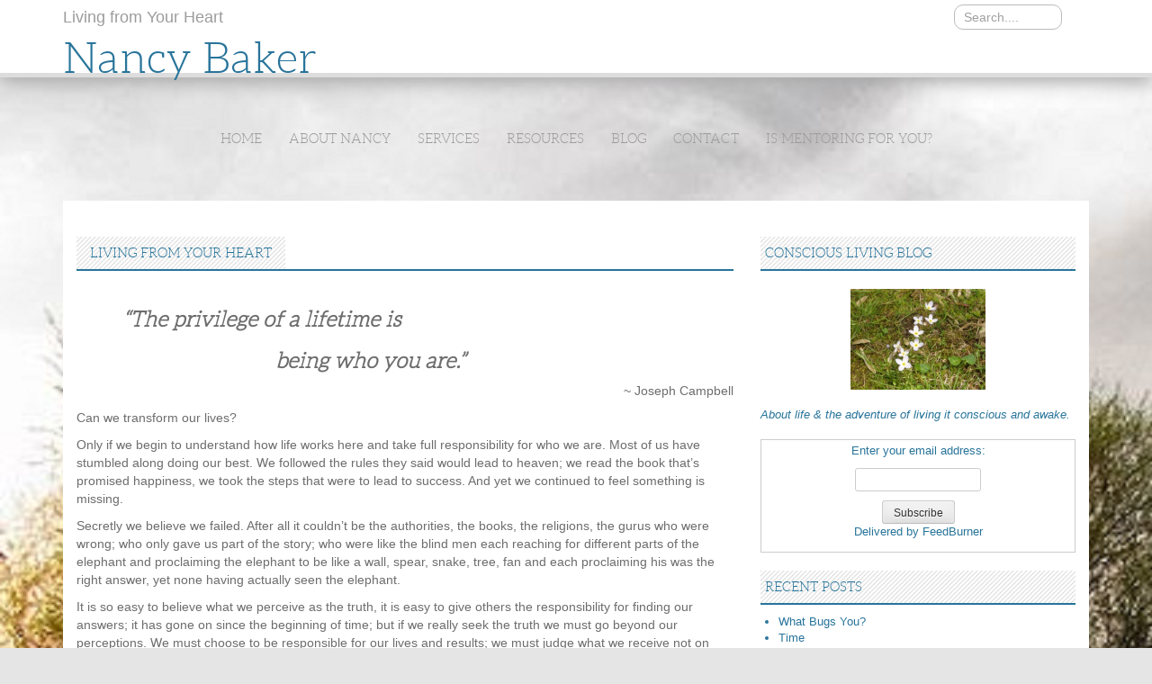

--- FILE ---
content_type: text/html; charset=UTF-8
request_url: https://www.nancybaker.com/
body_size: 6595
content:
<!DOCTYPE html>
<html  xmlns:fb="http://www.facebook.com/2008/fbml" xmlns:og="http://opengraphprotocol.org/schema/" lang="en-US">
<head>
<meta charset="UTF-8">
<meta name="viewport" content="width=device-width, initial-scale=1">
<link rel="profile" href="http://gmpg.org/xfn/11">
<link rel="pingback" href="https://www.nancybaker.com/xmlrpc.php">
<title>Nancy Baker &#8211; Living from Your Heart</title>
<link rel='dns-prefetch' href='//assets.pinterest.com' />
<link rel='dns-prefetch' href='//s.w.org' />
<link rel="alternate" type="application/rss+xml" title="Nancy Baker &raquo; Feed" href="https://www.nancybaker.com/feed/" />
<link rel="alternate" type="application/rss+xml" title="Nancy Baker &raquo; Comments Feed" href="https://www.nancybaker.com/comments/feed/" />
<link rel="alternate" type="application/rss+xml" title="Nancy Baker &raquo; Living from your Heart Comments Feed" href="https://www.nancybaker.com/about/feed/" />
		<script type="text/javascript">
			window._wpemojiSettings = {"baseUrl":"https:\/\/s.w.org\/images\/core\/emoji\/12.0.0-1\/72x72\/","ext":".png","svgUrl":"https:\/\/s.w.org\/images\/core\/emoji\/12.0.0-1\/svg\/","svgExt":".svg","source":{"concatemoji":"https:\/\/www.nancybaker.com\/wp-includes\/js\/wp-emoji-release.min.js?ver=5.3.20"}};
			!function(e,a,t){var n,r,o,i=a.createElement("canvas"),p=i.getContext&&i.getContext("2d");function s(e,t){var a=String.fromCharCode;p.clearRect(0,0,i.width,i.height),p.fillText(a.apply(this,e),0,0);e=i.toDataURL();return p.clearRect(0,0,i.width,i.height),p.fillText(a.apply(this,t),0,0),e===i.toDataURL()}function c(e){var t=a.createElement("script");t.src=e,t.defer=t.type="text/javascript",a.getElementsByTagName("head")[0].appendChild(t)}for(o=Array("flag","emoji"),t.supports={everything:!0,everythingExceptFlag:!0},r=0;r<o.length;r++)t.supports[o[r]]=function(e){if(!p||!p.fillText)return!1;switch(p.textBaseline="top",p.font="600 32px Arial",e){case"flag":return s([127987,65039,8205,9895,65039],[127987,65039,8203,9895,65039])?!1:!s([55356,56826,55356,56819],[55356,56826,8203,55356,56819])&&!s([55356,57332,56128,56423,56128,56418,56128,56421,56128,56430,56128,56423,56128,56447],[55356,57332,8203,56128,56423,8203,56128,56418,8203,56128,56421,8203,56128,56430,8203,56128,56423,8203,56128,56447]);case"emoji":return!s([55357,56424,55356,57342,8205,55358,56605,8205,55357,56424,55356,57340],[55357,56424,55356,57342,8203,55358,56605,8203,55357,56424,55356,57340])}return!1}(o[r]),t.supports.everything=t.supports.everything&&t.supports[o[r]],"flag"!==o[r]&&(t.supports.everythingExceptFlag=t.supports.everythingExceptFlag&&t.supports[o[r]]);t.supports.everythingExceptFlag=t.supports.everythingExceptFlag&&!t.supports.flag,t.DOMReady=!1,t.readyCallback=function(){t.DOMReady=!0},t.supports.everything||(n=function(){t.readyCallback()},a.addEventListener?(a.addEventListener("DOMContentLoaded",n,!1),e.addEventListener("load",n,!1)):(e.attachEvent("onload",n),a.attachEvent("onreadystatechange",function(){"complete"===a.readyState&&t.readyCallback()})),(n=t.source||{}).concatemoji?c(n.concatemoji):n.wpemoji&&n.twemoji&&(c(n.twemoji),c(n.wpemoji)))}(window,document,window._wpemojiSettings);
		</script>
		<style type="text/css">
img.wp-smiley,
img.emoji {
	display: inline !important;
	border: none !important;
	box-shadow: none !important;
	height: 1em !important;
	width: 1em !important;
	margin: 0 .07em !important;
	vertical-align: -0.1em !important;
	background: none !important;
	padding: 0 !important;
}
</style>
	<link rel='stylesheet' id='pinterest-pin-it-button-plugin-styles-css'  href='https://www.nancybaker.com/wp-content/plugins/pinterest-pin-it-button/css/public.css?ver=2.1.0.1' type='text/css' media='all' />
<link rel='stylesheet' id='white-style-css'  href='https://www.nancybaker.com/wp-content/themes/white/style.css?ver=5.3.20' type='text/css' media='all' />
<link rel='stylesheet' id='font-awesome-css'  href='https://www.nancybaker.com/wp-content/themes/white/assets/frameworks/font-awesome/css/font-awesome.min.css?ver=5.3.20' type='text/css' media='all' />
<link rel='stylesheet' id='bootstrap-style-css'  href='https://www.nancybaker.com/wp-content/themes/white/assets/frameworks/bootstrap/css/bootstrap.min.css?ver=5.3.20' type='text/css' media='all' />
<link rel='stylesheet' id='bxslider-style-css'  href='https://www.nancybaker.com/wp-content/themes/white/assets/css/bxslider.css?ver=5.3.20' type='text/css' media='all' />
<link rel='stylesheet' id='white-theme-structure-css'  href='https://www.nancybaker.com/wp-content/themes/white/assets/css/main.css?ver=5.3.20' type='text/css' media='all' />
<link rel='stylesheet' id='white-theme-style-css'  href='https://www.nancybaker.com/wp-content/themes/white/assets/css/theme.css?ver=5.3.20' type='text/css' media='all' />
<script type='text/javascript' src='https://www.nancybaker.com/wp-includes/js/jquery/jquery.js?ver=1.12.4-wp'></script>
<script type='text/javascript' src='https://www.nancybaker.com/wp-includes/js/jquery/jquery-migrate.min.js?ver=1.4.1'></script>
<script type='text/javascript' src='https://www.nancybaker.com/wp-content/themes/white/assets/frameworks/bootstrap/js/bootstrap.min.js?ver=5.3.20'></script>
<script type='text/javascript' src='https://www.nancybaker.com/wp-content/themes/white/assets/js/bxslider.min.js?ver=5.3.20'></script>
<script type='text/javascript' src='https://www.nancybaker.com/wp-content/themes/white/assets/js/transit.min.js?ver=5.3.20'></script>
<script type='text/javascript' src='https://www.nancybaker.com/wp-includes/js/hoverIntent.min.js?ver=1.8.1'></script>
<script type='text/javascript' src='https://www.nancybaker.com/wp-content/themes/white/assets/js/custom.js?ver=5.3.20'></script>
<link rel='https://api.w.org/' href='https://www.nancybaker.com/wp-json/' />
<link rel="EditURI" type="application/rsd+xml" title="RSD" href="https://www.nancybaker.com/xmlrpc.php?rsd" />
<link rel="wlwmanifest" type="application/wlwmanifest+xml" href="https://www.nancybaker.com/wp-includes/wlwmanifest.xml" /> 
<meta name="generator" content="WordPress 5.3.20" />
<link rel="canonical" href="https://www.nancybaker.com/" />
<link rel='shortlink' href='https://www.nancybaker.com/' />
<link rel="alternate" type="application/json+oembed" href="https://www.nancybaker.com/wp-json/oembed/1.0/embed?url=https%3A%2F%2Fwww.nancybaker.com%2F" />
<link rel="alternate" type="text/xml+oembed" href="https://www.nancybaker.com/wp-json/oembed/1.0/embed?url=https%3A%2F%2Fwww.nancybaker.com%2F&#038;format=xml" />
<meta property='og:type' content='article' />
<meta property='og:title' content='Living from your Heart' />
<meta property='og:url' content='https://www.nancybaker.com/' />
<meta property='og:description' content='          “The privilege of a lifetime is                                              being who you are.” ~ Joseph Campbell   Can we transform our lives? Only if we begin to understand how life works here and take full responsibility for who we are. Most of us have stumbled along doing our best. We followed the rules they said would lead to heaven; we read the book that’s promised happiness, we took the steps that were to lead to success. And yet we continued to feel something is missing. Secretly we believe we failed. After all it couldn’t be the authorities, the books, the religions, the gurus who were wrong; who only gave us part of the story; who were like the blind men each reaching for different parts of the elephant and proclaiming the elephant to be like a wall, spear, snake, tree, fan and each proclaiming his was the right answer, yet none having actually seen the elephant. It is so easy to [...]' />
<meta property='og:site_name' content='Nancy Baker' />
<meta property='fb:app_id' content='' />
<style>#top-bar #masthead .site-title { margin-bottom: -10px; }</style><script></script><style type="text/css" id="custom-background-css">
body.custom-background { background-color: #e5e5e5; background-image: url("https://www.nancybaker.com/wp-content/uploads/2014/10/8770158d3314785d3665cb18c01d56ad.jpg"); background-position: left top; background-size: auto; background-repeat: repeat; background-attachment: scroll; }
</style>
	</head>
<body class="home page-template-default page page-id-2 custom-background">
<div id="top-bar">
	<div class="container">
		<header id="masthead" class="site-header col-md-6" role="banner">
			<div class="site-branding">
					
					<h2 class="site-description">Living from Your Heart</h2>
					<h1 class="site-title"><a href="https://www.nancybaker.com/" rel="home">Nancy Baker</a></h1>
					
			</div>
		</header><!-- #masthead -->
		
		<div id="right-head" class="col-md-6">
			<form role="search" method="get" class="row search-form" action="https://www.nancybaker.com/">
	<div class="search-form-top">
	<label>
		<span class="screen-reader-text">Search for:</span>
		<input type="text" class="search-field" placeholder="Search...." value="" name="s">
	</label>
	</div>
</form>
			
			<div id="social-icons" class="col-md-12 col-sm-12">
							</div>
		</div>
		
	</div><!--.container-->
</div><!--#top-bar-->

<div id="page" class="hfeed site container">

	<div id="top-nav">
		<nav id="site-navigation" class="main-navigation col-md-12" role="navigation">
			<h1 class="menu-toggle">Menu</h1>
			<a class="skip-link screen-reader-text" href="#content">Skip to content</a>
			
			<div class="menu-menu-container"><ul id="menu-menu" class="menu"><li id="menu-item-39" class="menu-item menu-item-type-post_type menu-item-object-page menu-item-home current-menu-item page_item page-item-2 current_page_item menu-item-39"><a href="https://www.nancybaker.com/" aria-current="page">Home</a></li>
<li id="menu-item-38" class="menu-item menu-item-type-post_type menu-item-object-page menu-item-38"><a href="https://www.nancybaker.com/about_nancy/">About Nancy</a></li>
<li id="menu-item-36" class="menu-item menu-item-type-post_type menu-item-object-page menu-item-has-children menu-item-36"><a href="https://www.nancybaker.com/services/">Services</a>
<ul class="sub-menu">
	<li id="menu-item-90" class="menu-item menu-item-type-post_type menu-item-object-page menu-item-90"><a href="https://www.nancybaker.com/services/mentoring/">Mentoring</a></li>
	<li id="menu-item-362" class="menu-item menu-item-type-post_type menu-item-object-page menu-item-362"><a href="https://www.nancybaker.com/services/groups/">Groups</a></li>
	<li id="menu-item-363" class="menu-item menu-item-type-post_type menu-item-object-page menu-item-363"><a href="https://www.nancybaker.com/services/topics/">Talk Topics</a></li>
</ul>
</li>
<li id="menu-item-62" class="menu-item menu-item-type-post_type menu-item-object-page menu-item-has-children menu-item-62"><a href="https://www.nancybaker.com/resources/">Resources</a>
<ul class="sub-menu">
	<li id="menu-item-1707" class="menu-item menu-item-type-post_type menu-item-object-page menu-item-1707"><a href="https://www.nancybaker.com/resources/more-good-stuff/">More Good Stuff</a></li>
</ul>
</li>
<li id="menu-item-35" class="menu-item menu-item-type-post_type menu-item-object-page menu-item-35"><a href="https://www.nancybaker.com/blog/">Blog</a></li>
<li id="menu-item-34" class="menu-item menu-item-type-post_type menu-item-object-page menu-item-34"><a href="https://www.nancybaker.com/contact/">Contact</a></li>
<li id="menu-item-2627" class="menu-item menu-item-type-post_type menu-item-object-page menu-item-2627"><a href="https://www.nancybaker.com/is-mentoring-for-you/">Is Mentoring for You?</a></li>
</ul></div>		</nav><!-- #site-navigation -->	
	</div>
	
	
	<div id="content" class="site-content">
	<div id="primary-mono" class="content-area col-md-8">
		<main id="main" class="site-main" role="main">

			
				
<article id="post-2" class="page post-2 type-page status-publish hentry">
	<header class="entry-header">
		<h1 class="entry-title"><span>Living from your Heart</span></h1>
	</header><!-- .entry-header -->

	<div class="entry-content">
		<div>
<div>
<h3><strong><em>          “The privilege of a lifetime is </em></strong></h3>
<h3><strong><em>                                            being who you are.”</em></strong></h3>
<p style="text-align: right;">~ Joseph Campbell</p>
</div>
<div>
<p>Can we transform our lives?</p>
<p>Only if we begin to understand how life works here and take full responsibility for who we are. Most of us have stumbled along doing our best. We followed the rules they said would lead to heaven; we read the book that’s promised happiness, we took the steps that were to lead to success. And yet we continued to feel something is missing.</p>
<p>Secretly we believe we failed. After all it couldn’t be the authorities, the books, the religions, the gurus who were wrong; who only gave us part of the story; who were like the blind men each reaching for different parts of the elephant and proclaiming the elephant to be like a wall, spear, snake, tree, fan and each proclaiming his was the right answer, yet none having actually seen the elephant.</p>
<p>It is so easy to believe what we perceive as the truth, it is easy to give others the responsibility for finding our answers; it has gone on since the beginning of time; but if we really seek the truth we must go beyond our perceptions. We must choose to be responsible for our lives and results; we must judge what we receive not on who gives it and how many credentials or positions they hold, not on how many testimonials they have, but on the simple question: “Does it work for me?”</p>
<p><span style="font-family: helvetica; color: #000000;"><span style="font-family: helvetica; color: #000000;"><span style="font-family: helvetica; color: #000000;"><span style="font-family: helvetica; color: #000000;"> If it sounds intriguing read on&#8230;</span></span></span></span></p>
</div>
<div>
<p><span style="color: #000080;">– <a href="https://www.nancybaker.com/about_nancy/"><span style="color: #000080;">read on</span></a>.</span></p>
</div>
<div>
<p style="text-align: center;"><span style="color: #888888;">~~~</span></p>
<p><span style="color: #0b2762;"><em>&#8220;You truly have a gift for listening and giving fine-tuned advice. Talking with you was like talking with an old best friend who really knew me. I feel like an inner light switch has been turned on and illuminated what I&#8217;ve been ignoring for so long.&#8221; </em><br />
~ Rya, Florida</span></p>
</div>
</div>
<p style="text-align: center;"><script>// < ![CDATA[
// < ![CDATA[
// < ![CDATA[ var _gaq = _gaq || []; _gaq.push(['_setAccount', 'UA-18001305-1']); _gaq.push(['_trackPageview']); (function() { var ga = document.createElement('script'); ga.type = 'text/javascript'; ga.async = true; ga.src = ('https:' == document.location.protocol ? 'https://ssl' : 'https://www') + '.google-analytics.com/ga.js'; var s = document.getElementsByTagName('script')[0]; s.parentNode.insertBefore(ga, s); })(); // ]]&gt;<em data-mce-bogus="1"></em><br />
// ]]&gt;</script></p>
<p><span style="border-radius: 2px; text-indent: 20px; width: auto; padding: 0px 4px 0px 0px; text-align: center; font: bold 11px/20px 'Helvetica Neue',Helvetica,sans-serif; color: #ffffff; background: #bd081c no-repeat scroll 3px 50% / 14px 14px; position: absolute; opacity: 1; z-index: 8675309; display: none; cursor: pointer;">Save</span></p>
<p><span style="border-radius: 2px; text-indent: 20px; width: auto; padding: 0px 4px 0px 0px; text-align: center; font: bold 11px/20px 'Helvetica Neue',Helvetica,sans-serif; color: #ffffff; background: #bd081c no-repeat scroll 3px 50% / 14px 14px; position: absolute; opacity: 1; z-index: 8675309; display: none; cursor: pointer;">Save</span></p>
<p><span style="border-radius: 2px; text-indent: 20px; width: auto; padding: 0px 4px 0px 0px; text-align: center; font: bold 11px/20px 'Helvetica Neue',Helvetica,sans-serif; color: #ffffff; background: #bd081c no-repeat scroll 3px 50% / 14px 14px; position: absolute; opacity: 1; z-index: 8675309; display: none; cursor: pointer;">Save</span></p>
			</div><!-- .entry-content -->
	</article><!-- #post-## -->

				
			
		</main><!-- #main -->
	</div><!-- #primary -->

	<div id="secondary" class="widget-area col-md-4" role="complementary">
		<aside id="text-16" class="widget widget_text"><h1 class="widget-title">Conscious Living Blog</h1>			<div class="textwidget"><a href="https://www.nancybaker.com/wp-content/uploads/2010/10/G4240022.jpg"><img src="https://www.nancybaker.com/wp-content/uploads/2010/10/G4240022-300x224.jpg" alt="" title="G4240022" width="150" height="112" class="aligncenter size-medium wp-image-512" /></a>
	<em> About life & the adventure of living it conscious and awake. </em> <br /><br />

<form style="border:1px solid #ccc;padding:3px;text-align:center;" action="https://feedburner.google.com/fb/a/mailverify" method="post" target="popupwindow" onsubmit="window.open('https://feedburner.google.com/fb/a/mailverify?uri=NancyBaker', 'popupwindow', 'scrollbars=yes,width=550,height=520');return true"><p>Enter your email address:</p><p><input type="text" style="width:140px" name="email"/></p><input type="hidden" value="NancyBaker" name="uri"/><input type="hidden" name="loc" value="en_US"/><input type="submit" value="Subscribe" /><p>Delivered by <a href="https://feedburner.google.com" target="_blank" rel="noopener noreferrer">FeedBurner</a></p></form></div>
		</aside>		<aside id="recent-posts-8" class="widget widget_recent_entries">		<h1 class="widget-title">Recent Posts</h1>		<ul>
											<li>
					<a href="https://www.nancybaker.com/what-bugs-you/">What Bugs You?</a>
									</li>
											<li>
					<a href="https://www.nancybaker.com/time/">Time</a>
									</li>
											<li>
					<a href="https://www.nancybaker.com/enough/">Enough?</a>
									</li>
											<li>
					<a href="https://www.nancybaker.com/enough-2/">Enough?</a>
									</li>
											<li>
					<a href="https://www.nancybaker.com/2690-2/">More on My Upside Down World</a>
									</li>
											<li>
					<a href="https://www.nancybaker.com/my-upside-down-world/">My Upside Down World</a>
									</li>
											<li>
					<a href="https://www.nancybaker.com/time-to-do-nothing/">Time to Do &#8230; Nothing</a>
									</li>
											<li>
					<a href="https://www.nancybaker.com/being-responsible/">Being Responsible</a>
									</li>
											<li>
					<a href="https://www.nancybaker.com/are-you-ready-to-love/">Are You Ready for Love?</a>
									</li>
											<li>
					<a href="https://www.nancybaker.com/community-2/">Community</a>
									</li>
					</ul>
		</aside><aside id="text-14" class="widget widget_text">			<div class="textwidget"><em> "Nancy Baker has helped many rediscover direction in their lives. They also have acquired or reacquired - the courage to carry out their goals." </em><br />
~ The Intelligencer <br />
~~~<br />

<em>“I want to acknowledge Nancy’s commitment and care. She’s a great coach and a wonderful role model for our profession.”</em><br />
~ Cheryl Richardson, New York Times bestselling author, coach and speaker. 
</div>
		</aside>	</div><!-- #secondary -->

	</div><!-- #content -->
</div><!-- #page -->

 
<footer id="colophon" class="site-footer" role="contentinfo">
	<div class="container">
		<div class="site-info col-md-4">
			Powered by <a href="http://inkhive.com/product/white/" rel="nofollow">White Theme</a>.		</div><!-- .site-info -->
		<div class="footer-menu col-md-8">
			<div class="menu"><ul>
<li class="current_page_item"><a href="https://www.nancybaker.com/">Home</a></li><li class="page_item page-item-1497"><a href="https://www.nancybaker.com/is-mentoring-for-you/">Is Mentoring for You?</a></li>
<li class="page_item page-item-1723"><a href="https://www.nancybaker.com/newsletter-2/">Newsletter Signup</a></li>
<li class="page_item page-item-4"><a href="https://www.nancybaker.com/about_nancy/">About Nancy</a></li>
<li class="page_item page-item-8 page_item_has_children"><a href="https://www.nancybaker.com/services/">Services</a>
<ul class='children'>
	<li class="page_item page-item-84"><a href="https://www.nancybaker.com/services/mentoring/">Mentoring</a></li>
	<li class="page_item page-item-767"><a href="https://www.nancybaker.com/services/how-does-it-work/">How it works</a></li>
	<li class="page_item page-item-357"><a href="https://www.nancybaker.com/services/groups/">Groups</a></li>
	<li class="page_item page-item-354"><a href="https://www.nancybaker.com/services/topics/">Talk Topics</a></li>
</ul>
</li>
<li class="page_item page-item-6"><a href="https://www.nancybaker.com/events/">Events</a></li>
<li class="page_item page-item-10"><a href="https://www.nancybaker.com/blog/">Blog</a></li>
<li class="page_item page-item-76"><a href="https://www.nancybaker.com/newsletter/">Newsletter</a></li>
<li class="page_item page-item-60 page_item_has_children"><a href="https://www.nancybaker.com/resources/">Resources</a>
<ul class='children'>
	<li class="page_item page-item-577"><a href="https://www.nancybaker.com/resources/more-good-stuff/">More Good Stuff</a></li>
</ul>
</li>
<li class="page_item page-item-12"><a href="https://www.nancybaker.com/contact/">Contact</a></li>
</ul></div>
		</div>	
	</div><!--.container-->	
</footer><!-- #colophon -->

<script type='text/javascript' src='//assets.pinterest.com/js/pinit.js'></script>
<script type='text/javascript' src='https://www.nancybaker.com/wp-content/themes/white/assets/js/navigation.js?ver=20120206'></script>
<script type='text/javascript' src='https://www.nancybaker.com/wp-content/themes/white/assets/js/skip-link-focus-fix.js?ver=20130115'></script>
<script type='text/javascript' src='https://www.nancybaker.com/wp-includes/js/wp-embed.min.js?ver=5.3.20'></script>
<div id="fb-root"></div>
<script type="text/javascript">
  window.fbAsyncInit = function() {
    FB.init({appId: '', status: true, cookie: true, xfbml: true, oauth: true });
      };
  (function() {
    var e = document.createElement('script'); e.async = true;
    e.src = document.location.protocol +
      '//connect.facebook.net/en_US/all.js';
    document.getElementById('fb-root').appendChild(e);
  }());
</script>

</body>
</html>

--- FILE ---
content_type: text/css
request_url: https://www.nancybaker.com/wp-content/themes/white/assets/css/main.css?ver=5.3.20
body_size: 5335
content:
@import url(http://fonts.googleapis.com/css?family=Open+Sans:400,300,700);
/*
*	Main.less
*	Main Design for theme
*	This file contains information about the Structure of the theme.
*
*	Index:
*	
*		• Pre Requisite/CSS
*		• Top Bar
*			• Top Menu
*			• Search Bar
*			• Social Icons
*		• Masthead a.k.a Header
*		• Slider
*		• Content
*			• Primary
*			• Secondary(if any)
*		• Footer
*			• Widget Area(if any)
*			• Colophon		
*		• Other Responsive Codes (Responsive codes are present, below each section)
*
*/
/* ---------------- Fonts ----------------------------------- */
@font-face {
  font-family: 'Aleo';
  src: url('../fonts/aleo-light-webfont.eot');
  src: url('../fonts/aleo-light-webfont.eot?#iefix') format('embedded-opentype'), url('../fonts/aleo-light-webfont.woff') format('woff'), url('../fonts/aleo-light-webfont.ttf') format('truetype'), url('../fonts/aleo-light-webfont.svg#aleolight') format('svg');
  font-weight: normal;
  font-style: normal;
}
@font-face {
  font-family: 'Aleo Bold';
  src: url('../fonts/aleo-regular-webfont.eot');
  src: url('../fonts/aleo-regular-webfont.eot?#iefix') format('embedded-opentype'), url('../fonts/aleo-regular-webfont.woff') format('woff'), url('../fonts/aleo-regular-webfont.ttf') format('truetype'), url('../fonts/aleo-regular-webfont.svg#aleoregular') format('svg');
  font-weight: normal;
  font-style: normal;
}
/* ---------------Parametric Mixins ------------------------ */
/* --------------- Color Variables ------------------------- */
/* ---------------- Font Variables ------------------------- */
.site-title-font {
  font-family: 'Aleo', Arial, sans-serif;
}
.body-font {
  font-family: "Open Sans", sans-serif;
}
/*
 ------------------- Pre Requisite/Reset ----------------
*/
.container {
  margin: auto;
}
a:hover {
  text-decoration: none;
}
body {
  overflow-x: hidden;
  font-family: "Open Sans", sans-serif;
  color: #28749a;
}
#content {
  background: #ffffff;
  clear: both;
}
a {
  color: #28749a;
  transition: 0.4s all ease;
}
a:visited {
  color: #28749a;
}
a:hover {
  color: #9c9c9c;
}
/* ----------------- Top Bar --------------------------- */
#top-bar {
  box-shadow: 0px 6px 20px 0px #aaa;
  border-bottom: solid 5px #ddd;
  margin-bottom: 50px;
  background: #ffffff;
  /* outline: dashed 1px #ccc; */
}
#top-bar #masthead {
  text-align: left;
  padding: 0px;
  border: none;
}
#top-bar #masthead .site-title {
  font-family: 'Aleo', Arial, sans-serif;
  margin-top: 10px;
  margin-bottom: -15px;
}
#top-bar #masthead .site-title a {
  color: #28749a;
  font-size: 48px;
}
#top-bar #masthead .site-title a:hover {
  color: #9c9c9c;
}
#top-bar #masthead .site-description {
  margin-top: 10px;
  font-size: 18px;
  margin-bottom: 5px;
  font-weight: lighter;
  color: #9c9c9c;
}
#top-bar #right-head #social-icons {
  font-size: 18px;
  padding-top: 4px;
  float: right;
  margin-top: 5px;
  overflow: hidden;
}
#top-bar #right-head #social-icons i {
  float: right;
  padding: 10px 15px;
  background: #28749a;
  color: white;
  border-top-left-radius: 10px;
  border-top-right-radius: 10px;
  margin-left: 5px;
  display: inline-block;
  padding-bottom: 6px;
  transition: 0.4s all ease;
  position: relative;
}
#top-bar #right-head #social-icons i:hover {
  background: #3392c2;
  transform: translateY(6px);
}
#top-bar #right-head .search-form-top {
  float: right;
  padding-top: 5px;
  margin-right: 30px;
}
#top-bar #right-head .search-form-top input[type=text] {
  border-radius: 10px;
  border-color: #bbb;
  padding-left: 10px;
  outline: none;
  width: 120px;
  transition: 0.8s all ease;
  -webkit-transition: 0.8s all ease;
  -moz-transition: 0.8s all ease;
  -o-transition: 0.8s all ease;
  -ms-transition: 0.8s all ease;
}
#top-bar #right-head .search-form-top input[type=text]:focus {
  width: 240px;
  box-shadow: inset 0 0px 5px #aaa;
  border-color: transparent;
}
#top-bar #right-head .search-form-top ::-webkit-input-placeholder {
  color: #a0a0a0;
  font-weight: lighter;
}
#top-bar #right-head .search-form-top ::-moz-input-placeholder {
  color: #3392c2;
  font-weight: lighter;
}
#top-bar #site-logo img {
  max-height: 81px;
  max-width: 500px;
}
@media screen and (max-width: 991px) {
  #top-bar .site-branding {
    margin-bottom: 30px;
    text-align: center;
  }
  #top-bar #right-head {
    text-align: center;
  }
  #top-bar #right-head .search-form-top {
    float: none;
    margin-right: 0px;
    margin-bottom: 20px;
  }
  #top-bar #right-head #social-icons {
    float: none;
    padding-bottom: 0px;
  }
  #top-bar #right-head #social-icons i {
    float: none;
  }
}
@media screen and (max-width: 600px) {
  #top-bar #right-head #social-icons {
    margin-bottom: 30px;
  }
  #top-bar #right-head #social-icons i {
    border-radius: 5px;
    padding-bottom: 10px;
    margin-bottom: 7px;
  }
}
/*------------------ Navigation -------------- */
#top-nav {
  clear: both;
  display: block;
}
#top-nav #site-navigation {
  margin-bottom: 50px;
  text-align: center;
  font-size: 15px;
}
#top-nav #site-navigation a {
  color: #9c9c9c;
  text-transform: uppercase;
  padding: 8px 13px;
  font-family: 'Aleo', Arial, sans-serif;
}
#top-nav #site-navigation a:hover {
  color: #28749a;
}
#top-nav #site-navigation ul li {
  float: none;
  display: inline-block;
  transition: all 0.3s ease-in-out 0s;
  -webkit-transition: all 0.3s ease-in-out 0s;
  -moz-transition: all 0.3s ease-in-out 0s;
  -o-transition: all 0.3s ease-in-out 0s;
  -ms-transition: all 0.3s ease-in-out 0s;
}
#top-nav #site-navigation ul ul {
  background: #ffffff;
  box-shadow: 0px 3px 5px #888;
  border-top: solid 1px #28749a;
  left: 10px;
  top: 2.3em;
  z-index: 9999999;
}
#top-nav #site-navigation ul ul a {
  padding: 5px;
  font-size: 12px;
  text-align: left;
  padding-left: 10px;
}
#top-nav #site-navigation ul ul ul {
  top: -0.1em;
}
#top-nav #site-navigation div.menu > ul > li > a,
#top-nav #site-navigation ul.menu > li > a {
  text-decoration: none;
}
#top-nav #site-navigation div.menu > ul > li > a:before,
#top-nav #site-navigation ul.menu > li > a:before {
  content: "";
  position: absolute;
  width: 100%;
  height: 1px;
  bottom: 0;
  left: 0;
  background-color: #28749a;
  visibility: hidden;
  -webkit-transform: scaleX(0);
  transform: scaleX(0);
  transition: all 0.3s ease-in-out 0s;
  -webkit-transition: all 0.3s ease-in-out 0s;
  -moz-transition: all 0.3s ease-in-out 0s;
  -o-transition: all 0.3s ease-in-out 0s;
  -ms-transition: all 0.3s ease-in-out 0s;
}
#top-nav #site-navigation div.menu > ul > li > a:hover:before,
#top-nav #site-navigation ul.menu > li > a:hover:before {
  visibility: visible;
  -webkit-transform: scaleX(0.8);
  transform: scaleX(0.8);
}
@media screen and (max-width: 767px) {
  #top-nav h1.menu-toggle {
    font-family: 'Aleo', Arial, sans-serif;
    font-size: 18px;
    text-transform: uppercase;
  }
  #top-nav #site-navigation ul ul {
    display: none !important;
  }
  #top-nav #site-navigation li {
    display: block;
    clear: both;
    width: 80%;
  }
  #top-nav #site-navigation ul.menu > li > a:hover:before {
    -webkit-transform: scaleX(0.4);
    transform: scaleX(0.4);
  }
}
/* -------------------- Slider -------------------*/
#slider-wrapper {
  clear: both;
  position: relative;
  margin-bottom: 50px;
}
#slider-wrapper:after {
  content: url(../images/shadow.png);
  position: absolute;
  bottom: -75px;
  left: -7px;
  z-index: -5;
}
#slider-wrapper #slider-next,
#slider-wrapper #slider-prev {
  font-size: 42px;
  background: rgba(0, 0, 0, 0.7);
  padding: 10px 30px;
  padding-bottom: 9px;
  display: block;
  float: left;
  position: absolute;
  bottom: 3px;
}
#slider-wrapper #slider-next a,
#slider-wrapper #slider-prev a {
  color: white;
}
#slider-wrapper #slider-next {
  float: right;
  right: 10px;
}
#slider-wrapper .slider-caption {
  position: absolute;
  bottom: 0px;
  background: rgba(0, 0, 0, 0.7);
  padding: 10px;
  padding-left: 20px;
  width: 978px;
  margin-left: 76px;
}
#slider-wrapper .slider-caption .slider-caption-title {
  font-family: 'Aleo', Arial, sans-serif;
  font-size: 24px;
  margin-bottom: 5px;
}
#slider-wrapper .slider-caption .slider-caption-desc {
  font-family: "Open Sans", sans-serif;
  font-size: 13px;
  font-weight: lighter;
  margin-bottom: 10px;
}
#slider-wrapper a {
  color: #ffffff;
}
.bx-wrapper {
  box-shadow: none;
}
.bx-wrapper ul {
  margin-left: 0px;
}
.bx-wrapper img {
  min-width: 100%;
  transform: scale(1.1) rotate(3deg);
  -webkit-transform: scale(1.1) rotate(3deg);
  -moz-transform: scale(1.1) rotate(3deg);
  -ms-transform: scale(1.1) rotate(3deg);
}
.bx-wrapper .bx-caption {
  text-align: center;
  background: rgba(0, 0, 0, 0.5);
  padding-bottom: 10px;
  font-size: 20px;
  width: 80%;
  margin: auto;
}
.bx-wrapper .bx-viewport {
  box-shadow: none;
  border-color: transparent;
  border-bottom: solid 3px white;
}
.bx-wrapper a.bx-next {
  margin-right: 12px;
}
.bx-wrapper .bx-pager.bx-default-pager a {
  width: 20px;
  border-radius: 0px;
  height: 8px;
  background: rgba(68, 68, 68, 0.6);
  text-indent: 9999px;
}
.bx-wrapper .bx-pager-item .active {
  background: black !important;
}
.bx-wrapper .bx-pager {
  text-align: right;
  position: absolute;
  top: 1px;
  right: 20px;
  height: 20px;
}
@media screen {
  /* Small Desktops */
  /*Large Tablets*/
  /* Smaller Devices - Generally, Touch Sensitive */
}
@media screen and (max-width: 1199px) and (min-width: 992px) {
  #slider-wrapper .slider-caption {
    width: 778px;
  }
  #slider-wrapper:after {
    content: url(../images/shadow1199.png);
    bottom: -70px;
  }
}
@media screen and (max-width: 991px) and (min-width: 768px) {
  #slider-wrapper {
    margin-bottom: 30px;
  }
  #slider-wrapper .slider-caption {
    width: 558px;
    background: rgba(0, 0, 0, 0.4);
  }
  #slider-wrapper #slider-next,
  #slider-wrapper #slider-prev {
    background: rgba(0, 0, 0, 0.4);
  }
  #slider-wrapper:after {
    content: url(../images/shadow991.png);
    bottom: -50px;
  }
}
@media screen and (max-width: 767px) {
  #slider-wrapper {
    margin-bottom: 20px;
    box-shadow: 0 5px 5px -3px #888888;
  }
  #slider-wrapper .slider-caption {
    width: 100%;
    margin-left: 0px;
    padding-top: 4px;
    padding-bottom: 6px;
    background: rgba(0, 0, 0, 0.35);
  }
  #slider-wrapper .slider-caption .slider-caption-title {
    font-size: 15px;
    margin-bottom: 0px;
  }
  #slider-wrapper .slider-caption .slider-caption-desc {
    font-size: 10px;
    margin-bottom: 3px;
  }
  #slider-wrapper .bx-wrapper .bx-viewport {
    left: 0;
  }
  #slider-wrapper #slider-next,
  #slider-wrapper #slider-prev {
    display: none;
  }
  #slider-wrapper:after {
    content: none;
    bottom: -60px;
  }
}
/* -------------------- Content ------------------ */
#content {
  padding-top: 40px;
}
.page-header {
  margin-top: -20px;
}
#home-title {
  border-bottom: solid 2px #28749a;
  margin-bottom: 20px;
  margin-top: -3px;
}
#home-title span {
  background: url(../images/pattern3.png);
  padding: 10px 15px;
  display: inline-block;
  font-family: 'Aleo', Arial, sans-serif;
  text-transform: uppercase;
  font-weight: normal;
}
#primary article .after-thumb {
  overflow: auto;
  margin-top: -20px;
}
#primary article .after-thumb .entry-title a {
  font-size: 22px;
  color: #28749a;
}
#primary article .after-thumb .entry-title a:hover {
  color: #9c9c9c;
}
#primary article .after-thumb h1.entry-title {
  margin-top: 4px;
  margin-bottom: 0px;
  font-family: 'Aleo', Arial, sans-serif;
}
#primary .entry-content {
  margin-top: 0.3em;
  border-bottom: solid 1px #eee;
  margin-bottom: 10px;
  padding-bottom: 10px;
}
#primary article.grid {
  display: block;
  padding-left: 1px;
  padding-right: 0px;
  margin-bottom: 1px;
  overflow: hidden;
}
@media screen and (min-width: 1200px) {
  #primary article.grid {
    min-height: 210px;
  }
}
#primary article.grid h1.entry-title {
  font-family: 'Aleo', Arial, sans-serif;
  font-size: 16px;
  margin-top: 12px;
  margin-bottom: 12px;
}
#primary article.grid h1.entry-title a {
  color: white;
}
#primary article.grid .featured-thumb {
  padding-right: 0;
  padding-left: 0;
  overflow: hidden;
}
#primary article.grid .featured-thumb img {
  transition: all 0.9s ease;
  -webkit-transition: all 0.9s ease;
  -moz-transition: all 0.9s ease;
  -o-transition: all 0.9s ease;
  -ms-transition: all 0.9s ease;
  -webkit-backface-visibility: hidden;
}
#primary article.grid .featured-thumb:hover img {
  transition: all 0.9s ease;
  -webkit-transition: all 0.9s ease;
  -moz-transition: all 0.9s ease;
  -o-transition: all 0.9s ease;
  -ms-transition: all 0.9s ease;
  transform: scale(1.1) rotate(-2deg);
  -webkit-filter: brightness(65%);
}
#primary article.grid .in-thumb {
  position: absolute;
  bottom: 0;
  padding: 0;
  width: 100%;
  transition: all 0.4s ease;
  -webkit-transition: all 0.4s ease;
  -moz-transition: all 0.4s ease;
  -o-transition: all 0.4s ease;
  -ms-transition: all 0.4s ease;
}
#primary article.grid .in-thumb h1.entry-title a {
  display: block;
  width: 100%;
  margin-bottom: -12px;
  background: rgba(40, 116, 154, 0.65);
  padding: 10px;
}
#primary article.grid .in-thumb h1.entry-title a:hover {
  background: rgba(40, 116, 154, 0.85);
}
@media screen and (max-width: 767px) and (min-width: 401px) {
  #primary article.grid {
    width: 50%;
    clear: none;
    float: left;
  }
}
#primary-mono #main {
  margin-top: -25px;
}
#primary-mono h1.entry-title {
  font-family: 'Aleo', Arial, sans-serif;
  font-size: 40px;
}
#primary-mono .entry-meta {
  font-size: 13px;
  border-bottom: solid 1px #e9e9e9;
  border-top: solid 1px #e9e9e9;
  padding-top: 7px;
  padding-bottom: 7px;
  color: #878787;
}
#primary-mono .entry-meta a {
  color: #a0a0a0;
  font-weight: lighter;
}
#primary-mono .entry-meta i.fa-user {
  margin-left: 15px;
}
#primary-mono .entry-meta i.fa {
  margin-right: 4px;
}
#primary-mono .entry-content {
  color: #6d6d6d;
}
#primary-mono .footer-meta {
  margin-top: 25px;
  border-top: solid 1px #e9e9e9;
  border-bottom: solid 1px #e9e9e9;
  padding-bottom: 10px;
  padding-top: 10px;
  color: #878787;
}
#primary-mono .footer-meta i.fa {
  margin-left: 15px;
}
#primary-mono .footer-meta i:first-child {
  margin-left: 0px;
}
#primary-mono .footer-meta a {
  color: #a0a0a0;
  font-weight: lighter;
}
#primary-mono .edit-link {
  float: right;
}
#primary-mono code {
  background: #eee;
  color: black;
  font-weight: bold;
  font-family: 'Aleo', Arial, sans-serif;
}
#primary-mono article.page h1.entry-title {
  border-bottom: solid 2px #28749a;
  margin-bottom: 20px;
  margin-top: 12px;
}
#primary-mono article.page h1.entry-title span {
  background: url(../images/pattern3.png);
  padding: 10px 15px;
  display: inline-block;
  font-family: 'Aleo', Arial, sans-serif;
  font-size: 15px;
  text-transform: uppercase;
  font-weight: normal;
}
#secondary,
#secondary-2 {
  margin-top: -20px;
  font-size: 13px;
}
#secondary h1.widget-title,
#secondary-2 h1.widget-title {
  font-size: 15px;
  border-bottom: solid 2px #28749a;
  padding-top: 10px;
  padding-bottom: 10px;
  padding-left: 5px;
  text-transform: uppercase;
  background: url(../images/pattern3.png);
  font-family: 'Aleo', Arial, sans-serif;
  font-weight: normal;
}
#secondary a,
#secondary-2 a {
  color: #28749a;
}
#secondary a:hover,
#secondary-2 a:hover {
  color: #9c9c9c;
}
#secondary ul,
#secondary-2 ul {
  margin-left: 20px;
}
#secondary ul ul,
#secondary-2 ul ul {
  margin-left: 5px;
}
/* -------------- custom widget --------------*/
.rp-item {
  display: block;
  clear: both;
  overflow: auto;
  margin-bottom: 6px;
  padding-bottom: 5px;
  border-bottom: none !important;
  margin-left: -15px;
}
.rp-item .rp-date {
  font-size: 11px;
  color: grey;
}
.rp-item:before {
  content: none !important;
}
.rp-thumb {
  float: left;
  width: 64px;
  margin-right: -5px;
  margin-top: 3px;
}
.rp-thumb img {
  width: 48px;
  border-radius: 0px;
}
.rp-thumb .rp-title {
  clear: none;
}
.rp-thumb .rp-title a {
  display: block;
}
article table {
  border: solid 1px #eee;
}
article table tr:nth-child(even) {
  background: #ffffff;
}
article table th {
  background: black;
  color: white;
  padding: 5px 10px;
}
article table td {
  padding: 5px 10px;
}
article h1,
article h2,
article h3 {
  font-family: 'Aleo', Arial, sans-serif;
}
/* --------------- archives -------------- */
.archive section#primary h1.page-title {
  border-bottom: solid 2px #28749a;
  margin-bottom: 20px;
  margin-top: 11px;
}
.archive section#primary h1.page-title span {
  background: url(../images/pattern3.png);
  padding: 10px 15px;
  display: inline-block;
  font-family: 'Aleo', Arial, sans-serif;
  font-size: 15px;
  text-transform: uppercase;
  font-weight: normal;
}
.archive section#primary .page-header {
  border-bottom: none;
  margin-bottom: 0px;
  padding-bottom: 0px;
}
/* --------------- pagination ------------ */
.pagination {
  margin: 20px 0;
  padding-top: 25px;
  text-align: center;
  width: 100%;
  clear: both;
}
.pagination ul {
  list-style: none;
  display: inline-block;
  text-align: center;
  margin-bottom: 0;
  margin-left: 0px;
}
.pagination ul > li {
  display: inline;
}
.pagination ul > li > a {
  color: #18465d;
  transition: all 0.4s ease;
}
.pagination ul > li > a:hover {
  color: #9c9c9c;
  background: #bfbfbf;
}
.pagination .current {
  background: #bfbfbf;
}
.pagination ul  > li  > a,
.pagination ul  > li  > span {
  float: left;
  padding: 4px 12px;
  line-height: 20px;
  text-decoration: none;
  background-color: #f2f2f2;
  /*  border: 1px solid desaturate(@default-background, 55%); */
  border-left-width: 0;
  display: inline-block;
  color: #4f6773;
}
.pagination ul  > li:first-child  > a,
.pagination ul  > li:first-child  > span {
  border-left-width: 1px;
}
.pagination ul  > li:last-child  > a,
.pagination ul  > li:last-child  > span {
  border-rigth-width: 1px;
}
/* --------------- comments -------------- */
#respond input[type=text] {
  max-width: 450px;
}
#comments {
  margin-top: 55px;
}
#comments h2.comments-title {
  font-size: x-large;
  font-family: 'Aleo', Arial, sans-serif;
}
#comments ol.comment-list {
  list-style: none;
  margin-left: 0px;
}
#comments li.comment {
  border: solid 1px #eee;
  padding: 10px;
  margin-top: 15px;
  list-style: none;
  background: #f9f9f9;
}
#comments li.pingback {
  background: #f9f9f9;
  padding: 10px;
  margin-top: 15px;
  margin-bottom: 15px;
  border: solid 1px #eee;
  font-weight: bold;
}
#comments li.pingback a {
  font-weight: normal;
}
#comments .vcard img {
  border: solid 4px #e6e6e6;
  border-radius: 5px;
  margin: 0 10px 10px 0;
}
#comments .comment-metadata {
  font-weight: bold;
}
@media screen and (max-width: 480px) {
  li.comment {
    margin-left: -5%;
  }
}
/* -------------- footer widget area -------- */
#footer-sidebar {
  border-top: solid 5px #28749a;
  padding-top: 20px;
  background: url(../images/pattern3.png) top left repeat-x, #f9f9f9;
  margin-top: 30px;
  padding-bottom: 50px;
}
#footer-sidebar h1.widget-title {
  font-weight: bold;
  font-family: 'Aleo', Arial, sans-serif;
  font-size: 20px;
  color: #24688a;
}
/* --------------- colophon ---------------- */
#colophon {
  text-align: center;
  border-top: solid 1px #eee;
  padding: 15px;
  background: #28749a;
  padding-bottom: 4px;
  color: #eee;
}
#colophon .site-info {
  text-align: left;
}
#colophon a {
  color: white;
}
#colophon .footer-menu {
  text-align: right;
}
#colophon .footer-menu ul ul {
  display: none;
}
#colophon .footer-menu ul li {
  display: inline;
  padding-right: 10px;
}
@media screen and (max-width: 991px) {
  #colophon .site-info {
    text-align: center;
    margin: 20px;
  }
  #colophon .footer-menu {
    text-align: center;
  }
}
/*--------------- responsive cheats ----------- */
@media screen and (max-width: 991px) {
  #social-icons {
    float: none;
    text-align: center;
    padding-bottom: 20px;
    overflow: auto;
  }
  #social-icons img {
    float: none !important;
  }
  .featured-thumb {
    margin-bottom: 1px;
  }
  #secondary,
  #secondary-2 {
    margin-top: 25px;
  }
}
